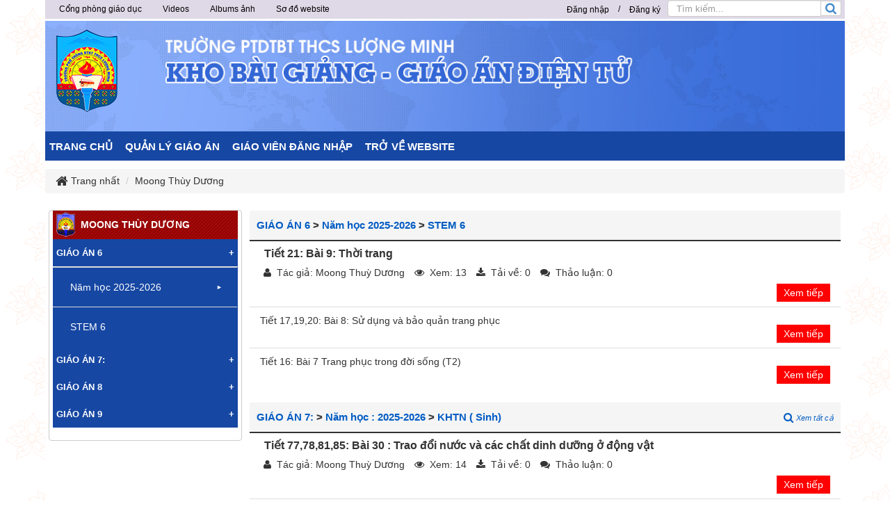

--- FILE ---
content_type: text/html; charset=utf-8
request_url: http://baigiang.bantruluongminh.edu.vn/moong-thuy-duong/Mon-Hoa-hoc-43/Tiet-24-BAI-25-TINH-CHAT-CUA-PHI-KIM.html
body_size: 8830
content:
<!DOCTYPE html>
	<html lang="vi" xmlns="http://www.w3.org/1999/xhtml" prefix="og: http://ogp.me/ns#">
	<head>
<title>Moong Thùy Dương</title>
<meta name="description" content="Moong Thùy Dương - Moong Thùy Dương - http&#x3A;&#x002F;&#x002F;baigiang.bantruluongminh.edu.vn&#x002F;moong-thuy-duong&#x002F;Mon-Hoa-hoc-43&#x002F;Tiet-24-BAI-25-TINH-CHAT-CUA-PHI-KIM.html" />
<meta name="author" content="Trường PTDTBT THCS Lượng Minh - Tương Dương - Nghệ An" />
<meta name="copyright" content="Trường PTDTBT THCS Lượng Minh - Tương Dương - Nghệ An [admin@gmail.com]" />
<meta name="robots" content="index, archive, follow, noodp" />
<meta name="googlebot" content="index,archive,follow,noodp" />
<meta name="msnbot" content="all,index,follow" />
<meta name="generator" content="NukeViet v4.0" />
<meta http-equiv="Content-Type" content="text/html; charset=utf-8" />
<meta property="og:title" content="Moong Thùy Dương" />
<meta property="og:type" content="website" />
<meta property="og:description" content="Moong Thùy Dương - Moong Thùy Dương - http&#x3A;&#x002F;&#x002F;baigiang.bantruluongminh.edu.vn&#x002F;moong-thuy-duong&#x002F;Mon-Hoa-hoc-43&#x002F;Tiet-24-BAI-25-TINH-CHAT-CUA-PHI-KIM.html" />
<meta property="og:site_name" content="Trường PTDTBT THCS Lượng Minh - Tương Dương - Nghệ An" />
<meta property="og:url" content="http://baigiang.bantruluongminh.edu.vn/moong-thuy-duong/Mon-Hoa-hoc-43/Tiet-24-BAI-25-TINH-CHAT-CUA-PHI-KIM.html" />
<link rel="shortcut icon" href="/uploads/logo-luon-minh-moi.png">
<link rel="canonical" href="http://baigiang.bantruluongminh.edu.vn/moong-thuy-duong/Mon-Hoa-hoc-43/Tiet-24-BAI-25-TINH-CHAT-CUA-PHI-KIM.html">
<link rel="alternate" href="/moong-thuy-duong/rss/" title="Moong Thùy Dương" type="application/rss+xml">
<link rel="alternate" href="/moong-thuy-duong/rss/GIAO-AN-6/" title="Moong Thùy Dương - GIÁO ÁN 6" type="application/rss+xml">
<link rel="alternate" href="/moong-thuy-duong/rss/Nam-hoc-2025-2026/" title="Moong Thùy Dương - Năm học 2025-2026" type="application/rss+xml">
<link rel="alternate" href="/moong-thuy-duong/rss/Cong-Nghe/" title="Moong Thùy Dương - Công Nghệ" type="application/rss+xml">
<link rel="alternate" href="/moong-thuy-duong/rss/STEM-6/" title="Moong Thùy Dương - STEM 6" type="application/rss+xml">
<link rel="alternate" href="/moong-thuy-duong/rss/GIAO-AN-7/" title="Moong Thùy Dương - GIÁO ÁN 7&#x3A;" type="application/rss+xml">
<link rel="alternate" href="/moong-thuy-duong/rss/GIAO-AN-7-Nam-hoc-2025-2026/" title="Moong Thùy Dương - Năm học &#x3A; 2025-2026" type="application/rss+xml">
<link rel="alternate" href="/moong-thuy-duong/rss/KHTN-Sinh/" title="Moong Thùy Dương - KHTN &#40; Sinh&#41;" type="application/rss+xml">
<link rel="alternate" href="/moong-thuy-duong/rss/KHTN-Sinh-Nam-hoc-2025-2026/" title="Moong Thùy Dương - Năm học &#x3A; 2025-2026" type="application/rss+xml">
<link rel="alternate" href="/moong-thuy-duong/rss/GIAO-AN-7-KHTN-Hoa/" title="Moong Thùy Dương - KHTN &#40;Hóa&#41;" type="application/rss+xml">
<link rel="alternate" href="/moong-thuy-duong/rss/GIAO-AN-8/" title="Moong Thùy Dương - GIÁO ÁN 8" type="application/rss+xml">
<link rel="alternate" href="/moong-thuy-duong/rss/GIAO-AN-8-Nam-hoc-2025-2026/" title="Moong Thùy Dương - Năm học 2025-2026" type="application/rss+xml">
<link rel="alternate" href="/moong-thuy-duong/rss/KHTN-Hoa/" title="Moong Thùy Dương - KHTN &#40;Hóa&#41;" type="application/rss+xml">
<link rel="alternate" href="/moong-thuy-duong/rss/GIAO-AN-9/" title="Moong Thùy Dương - GIÁO ÁN 9" type="application/rss+xml">
<link rel="alternate" href="/moong-thuy-duong/rss/GIAO-AN-9-Nam-hoc-2025-2026/" title="Moong Thùy Dương - Năm học 2025-2026" type="application/rss+xml">
<link rel="alternate" href="/moong-thuy-duong/rss/GIAO-AN-8-Nam-hoc-2025-2026-KHTN-Hoa/" title="Moong Thùy Dương - KHTN &#40;Hóa&#41;" type="application/rss+xml">
<link rel="StyleSheet" href="/assets/css/font-awesome.min.css">
<link rel="StyleSheet" href="/themes/default/css/bootstrap.non-responsive.css">
<link rel="StyleSheet" href="/themes/default/css/style.css">
<link rel="StyleSheet" href="/themes/default/css/style.non-responsive.css">
<link rel="StyleSheet" href="/themes/default/css/download.css">
<link rel="stylesheet" type="text/css" media="screen" href="/themes/default/css/slimmenu.css" />
<link rel="StyleSheet" href="/themes/default/css/contact.css">
	<!--[if lt IE 9]>
        <link rel="stylesheet" type="text/css" href="/themes/default/css/ie.css" />
<![endif]-->
	</head>
	<body>
<noscript>
		<div class="alert alert-danger">Trình duyệt của bạn đã tắt chức năng hỗ trợ JavaScript.<br />Website chỉ làm việc khi bạn bật nó trở lại.<br />Để tham khảo cách bật JavaScript, hãy click chuột <a href="http://wiki.nukeviet.vn/support:browser:enable_javascript">vào đây</a>!</div>
	</noscript>
<div class="body-bg">
	<div class="wraper">
		<header>
		<div class="clear"></div>
			<div class="container" style="">
				<div id="header" class="row">
				<div class="header">
				    <div class="logo">
                                                <a title="Trường PTDTBT THCS Lượng Minh - Tương Dương - Nghệ An" href="/"><img src="/uploads/logo-luon-minh-nho.png" width="100" height="126" alt="Trường PTDTBT THCS Lượng Minh - Tương Dương - Nghệ An" /></a>
                                               <!-- <h1>Trường PTDTBT THCS Lượng Minh - Tương Dương - Nghệ An</h1>
                        <h2>Trường PTDTBT THCS Lượng Minh - Tương Dương - Nghệ An</h2>-->
                    </div>
			</div>
			<div class="banner">
                                               <div class="nv-block-banners">
		<img alt="Baner Website" src="/uploads/banners/bn_baigianggiaoan_1_1.jpg" width="1150" height="159" />
</div>
			</div>
                    <!--<div class="col-xs-24 col-sm-24 col-md-16">
                    [HEAD_RIGHT]
                    </div>-->
				</div>
			</div>
		</header>
		<nav class="second-nav" id="menusite">
			<div class="container">
				<div class="row">
                    <div class="bg">
<ul class="slimmenu">
	<!--<li>
		<a title="Trang nhất" href="/"><span class="hidden-sm"> Trang nhất </span></a>
	</li>-->
		<li >
		<a title="TRANG CHỦ" href="/index.php" >TRANG CHỦ</a>
	</li>
	<li >
		<a title="QUẢN LÝ GIÁO ÁN" href="/download/" >QUẢN LÝ GIÁO ÁN</a>
					<ul>
				<li>
	<a title="Lữ Thị Búa" href="/lu-thi-bua/" >Lữ Thị Búa</a>
</li><li>
	<a title="Bùi Thị Lệ Chi" href="/bui-thi-le-chi/" >Bùi Thị Lệ Chi</a>
</li>
<li>
	<a title="Nông Thị Chung" href="/nong-thi-chung/" >Nông Thị Chung</a>
</li>
<li>
	<a title="Vi Quý Dậu" href="/vi-quy-dau/" >Vi Quý Dậu</a>
</li>
<li>
	<a title="Moong Thùy Dương" href="/moong-thuy-duong/" >Moong Thùy Dương</a>
</li>
<li>
	<a title="Trần Đức Dương" href="/tran-duc-duong/" >Trần Đức Dương</a>
</li>
<li>
	<a title="Phạm Văn Hoàng" href="/pham-van-hoang/" >Phạm Văn Hoàng</a>
</li>
<li>
	<a title="Nguyễn Khánh" href="/nguyen-khanh/" >Nguyễn Khánh</a>
</li>
<li>
	<a title="Phan Thị Liên" href="/phan-thi-lien/" >Phan Thị Liên</a>
</li>
<li>
	<a title="Nguyễn Cảnh Hằng Long" href="/nguyen-canh-hang-long/" >Nguyễn Cảnh Hằng Long</a>
</li>
<li>
	<a title="Đặng Thị Nhàn" href="/dang-thi-nhan/" >Đặng Thị Nhàn</a>
</li>
<li>
	<a title="Nguyễn Xuân Thắng" href="/nguyen-xuan-thang/" >Nguyễn Xuân Thắng</a>
</li>
<li>
	<a title="Vũ Thị Thắng" href="/vu-thi-thang/" >Vũ Thị Thắng</a>
</li>
<li>
	<a title="Trương Thị Thành" href="/truong-thi-thanh/" >Trương Thị Thành</a>
</li>
<li>
	<a title="Lữ Thị Thìn" href="/lu-thi-thin/" >Lữ Thị Thìn</a>
</li>
<li>
	<a title="Trần Văn Thuận" href="/tran-van-thuan/" >Trần Văn Thuận</a>
</li>
<li>
	<a title="Vi Kim Tuyến" href="/vi-kim-tuyen/" >Vi Kim Tuyến</a>
</li>
<li>
	<a title="Bùi Văn Viết" href="/bui-van-viet/" >Bùi Văn Viết</a>
</li>
<li>
	<a title="Trần Hưng Thái" href="/tran-hung-thai/" >Trần Hưng Thái</a>
</li>
<li>
	<a title="Mai Thị Hà" href="/mai-thi-ha/" >Mai Thị Hà</a>
</li>
<li>
	<a title="Lương Thị Ngọc" href="/luong-thi-ngoc/" >Lương Thị Ngọc</a>
</li>
<li>
	<a title="Trần Nhật Hiệp" href="/tran-nhat-hiep/" >Trần Nhật Hiệp</a>
</li>
<li>
	<a title="Vi Thị Nga" href="/vi-thi-nga/" >Vi Thị Nga</a>
</li>
<li>
	<a title="Ngân Thị Thanh Thủy" href="/ngan-thi-thanh-thuy/" >Ngân Thị Thanh Thủy</a>
		<ul>
		<li>
	<a title="GIÁO ÁN 6" href="/ngan-thi-thanh-thuy/GIAO-AN-6/" >GIÁO ÁN 6</a>
</li><li>
	<a title="GIÁO ÁN 7" href="/ngan-thi-thanh-thuy/GIAO-AN-7/" >GIÁO ÁN 7</a>
</li>
<li>
	<a title="GIÁO ÁN 8" href="/ngan-thi-thanh-thuy/GIAO-AN-8/" >GIÁO ÁN 8</a>
</li>
<li>
	<a title="GIÁO ÁN 9" href="/ngan-thi-thanh-thuy/GIAO-AN-9/" >GIÁO ÁN 9</a>
</li>

	</ul>
</li>

			</ul>
	</li>
	<li >
		<a title="GIÁO VIÊN ĐĂNG NHẬP" href="http://baigiang.bantruluongminh.edu.vn/admin/" >GIÁO VIÊN ĐĂNG NHẬP</a>
	</li>
	<li >
		<a title="TRỞ VỀ WEBSITE" href="http://bantruluongminh.edu.vn" >TRỞ VỀ WEBSITE</a>
	</li>
</ul>
                    </div>
				</div>
			</div>
		</nav>
			<nav class="header-nav">
            <div class="container">
             	<div id="menu-top"><div class="navbar navbar-default navbar-static-top" role="navigation">
	<div class="navbar-header">
		<button type="button" class="navbar-toggle" data-toggle="collapse" data-target="#menu-site-default">
			<span class="sr-only">&nbsp;</span>
			<span class="icon-bar">&nbsp;</span>
			<span class="icon-bar">&nbsp;</span>
			<span class="icon-bar">&nbsp;</span>
		</button>
	</div>
	<div class="collapse navbar-collapse" id="menu-site-default">
        <ul class="nav navbar-nav">
						            <li  rol="presentation">
                <a class="dropdown-toggle"  href="http://tuongduong.edu.vn" role="button" aria-expanded="false" title="Cổng phòng giáo dục" >Cổng phòng giáo dục</a>
			</li>
            <li  rol="presentation">
                <a class="dropdown-toggle"  href="/videos/" role="button" aria-expanded="false" title="Videos" >Videos</a>
			</li>
            <li  rol="presentation">
                <a class="dropdown-toggle"  href="/photos/" role="button" aria-expanded="false" title="Albums ảnh" >Albums ảnh</a>
			</li>
            <li  rol="presentation">
                <a class="dropdown-toggle"  href="/feeds/" role="button" aria-expanded="false" title="Sơ đồ website" >Sơ đồ website</a>
			</li>
         </ul>
	</div>
</div>
</div>
				<div id="dnk">
					<div class="dnk">
<div id="nv-block-login" class="text-center">
	<button type="button" class="login btn btn-successtop btn-sm" onclick="modalShowByObj('#guestLogin_nv3')">
		Đăng nhập
	</button> /
	<button type="button" class="register btn btn-primarytop btn-sm" onclick="modalShowByObj('#guestReg_nv3')">
		Đăng ký
	</button>
</div>
<div id="guestReg_nv3" class="hidden">
	<div class="page panel panel-default bg-lavender box-shadow">
		<div class="panel-body">
			<h2 class="text-center margin-bottom-lg">
				Đăng ký thành viên
			</h2>
			<form action="/users/register/" method="post" onsubmit="return reg_validForm(this);" autocomplete="off" novalidate>
	<div class="nv-info margin-bottom" data-default="Để đăng ký thành viên, bạn cần khai báo tất cả các ô trống dưới đây">Để đăng ký thành viên, bạn cần khai báo tất cả các ô trống dưới đây</div>
    <div class="form-detail">
        <div class="form-group">
            <div>
                <input type="text" class="form-control" placeholder="Họ và tên đệm" value="" name="last_name" maxlength="255">
            </div>
        </div>
        <div class="form-group">
            <div>
                <input type="text" class="form-control" placeholder="Tên" value="" name="first_name" maxlength="255">
            </div>
        </div>
        <div class="form-group">
            <div>
                <input type="text" class="required form-control" placeholder="Tên đăng nhập" value="" name="username" maxlength="20" data-pattern="/^(.){4,20}$/" onkeypress="validErrorHidden(this);" data-mess="Tên đăng nhập không hợp lệ: Tên đăng nhập chỉ được sử dụng Unicode, không có các ký tự đặc biệt và có từ 4 đến 20 ký tự">
            </div>
        </div>
       <div class="form-group">
            <div>
                <input type="email" class="required form-control" placeholder="Email" value="" name="email" maxlength="100" onkeypress="validErrorHidden(this);" data-mess="Email chưa được khai báo">
            </div>
        </div>
        <div class="form-group">
            <div>
                <input type="password" class="password required form-control" placeholder="Mật khẩu" value="" name="password" maxlength="20" data-pattern="/^(.){8,20}$/" onkeypress="validErrorHidden(this);" data-mess="Mật khẩu không hợp lệ: Mật khẩu cần kết hợp số và chữ, yêu cầu có ký tự đặc biệt và có từ 8 đến 20 ký tự">
            </div>
        </div>
        <div class="form-group">
            <div>
                <input type="password" class="re-password required form-control" placeholder="Lặp lại mật khẩu" value="" name="re_password" maxlength="20" data-pattern="/^(.){8,20}$/" onkeypress="validErrorHidden(this);" data-mess="Bạn chưa viết lại mật khẩu vào ô nhập lại mật khẩu">
            </div>
        </div>
        <div class="form-group rel">
            <div class="input-group">
                <input type="text" class="required form-control" placeholder="Câu hỏi bảo mật" value="" name="your_question" maxlength="255" data-pattern="/^(.){3,}$/" onkeypress="validErrorHidden(this);" data-mess="Bạn chưa khai báo câu hỏi bảo mật">
                <span class="input-group-addon pointer" title="Hãy lựa chọn câu hỏi" onclick="showQlist(this);"><em class="fa fa-caret-down fa-lg"></em></span>
            </div>
            <div class="qlist" data-show="no">
                <ul>
                                        <li><a href="#" onclick="addQuestion(this);">Bạn thích môn thể thao nào nhất</a></li>
                    <li><a href="#" onclick="addQuestion(this);">Món ăn mà bạn yêu thích</a></li>
                    <li><a href="#" onclick="addQuestion(this);">Thần tượng điện ảnh của bạn</a></li>
                    <li><a href="#" onclick="addQuestion(this);">Bạn thích nhạc sỹ nào nhất</a></li>
                    <li><a href="#" onclick="addQuestion(this);">Quê ngoại của bạn ở đâu</a></li>
                    <li><a href="#" onclick="addQuestion(this);">Tên cuốn sách &quot;gối đầu giường&quot;</a></li>
                    <li><a href="#" onclick="addQuestion(this);">Ngày lễ mà bạn luôn mong đợi</a></li>
                </ul>
            </div>
        </div>
        <div class="form-group">
            <div>
                <input type="text" class="required form-control" placeholder="Trả lời câu hỏi" value="" name="answer" maxlength="255" data-pattern="/^(.){3,}$/" onkeypress="validErrorHidden(this);" data-mess="Bạn chưa nhập câu Trả lời của câu hỏi">
            </div>
        </div>
    	        <div class="form-group">
            <div class="middle text-center clearfix">
                <img class="captchaImg display-inline-block" src="/index.php?scaptcha=captcha&t=1769790417" width="150" height="40" alt="Mã bảo mật" title="Mã bảo mật" />
				<em class="fa fa-pointer fa-refresh margin-left margin-right" title="Thay mới" onclick="change_captcha('.rsec');"></em>
				<input type="text" style="width:100px;" class="rsec required form-control display-inline-block" name="nv_seccode" value="" maxlength="6" placeholder="Mã bảo mật" data-pattern="/^(.){6,6}$/" onkeypress="validErrorHidden(this);" data-mess="Mã bảo mật không chính xác" />
            </div>
        </div>
    	        <div>
            <div>
                <div class="form-group text-center check-box required" data-mess="">
                    <input type="checkbox" name="agreecheck" value="1" class="fix-box" onclick="validErrorHidden(this,3);"/>Tôi đồng ý với <a onclick="usageTermsShow('Quy định đăng ký thành viên');" href="javascript:void(0);"><span class="btn btn-default btn-xs">Quy định đăng ký thành viên</span></a>
                </div>
            </div>
        </div>
    	<div class="text-center margin-bottom-lg">
            <input type="hidden" name="checkss" value="1c748c86f88fdb3b7cefe4690a34a64f" />
            <input type="button" value="Thiết lập lại" class="btn btn-default" onclick="validReset(this.form);return!1;" />
            <input type="submit" class="btn btn-primary" value="Đăng ký thành viên" />
    	</div>
    </div>
</form>
		</div>
	</div>
</div>
					</div>
					<div class="headerSearch">
                                <div class="input-group">
                                    <input type="text" class="form-control form-control1" maxlength="60" placeholder="Tìm kiếm..."><span class="input-group-btn"><button type="button" class="btn btn-info" data-url="/index.php?language=vi&amp;nv=seek&q=" data-minlength="3" data-click="y"><em class="fa fa-search fa-lg"></em></button></span>
                                </div>
                            </div></div>
                <div id="tip" data-content="">
                    <div class="bg"></div>
                </div>
            </div>
        </nav>
		<section>
			<div class="container" id="body">
                <nav class="third-nav">
    				<div class="row">
                       <!-- <div class="bg">
                        <div class="clearfix">
                            <div class="col-xs-24 col-sm-18 col-md-18">-->
                                                               <!-- <div class="breadcrumbs-wrap">
                                	<div class="display">
                                		<a class="show-subs-breadcrumbs hidden" href="#" onclick="showSubBreadcrumbs(this, event);"><em class="fa fa-lg fa-angle-right"></em></a>
		                                <ul class="breadcrumbs list-none"></ul>
									</div>
									<ul class="subs-breadcrumbs"></ul>-->
	                                <ul class="breadcrumb">
	                                    <li class="home" itemscope itemtype="http://data-vocabulary.org/Breadcrumb"><em class="fa fa-lg fa-home">&nbsp;</em><a href="/" itemprop="url" title="Trang nhất"><span itemprop="title">Trang nhất</span></a></li>
	                                    <li itemscope itemtype="http://data-vocabulary.org/Breadcrumb"><a href="/moong-thuy-duong/" itemprop="url" title="Moong Thùy Dương"><span class="txt" itemprop="title">Moong Thùy Dương</span></a></li>
	                                </ul>
								<!--</div>-->
                          <!--  </div>
                        </div>
                        </div>-->
                    </div>
                </nav>
<div class="row">
</div>
<div class="row">
    <div class="col-sm-18 col-md-18 col-sm-push-6 col-md-push-6">
<div class="panel panel-default">

    <div class="panel-headingd">

        <h4 class="panel-title">

            <a title="GIÁO ÁN 6" href="/moong-thuy-duong/GIAO-AN-6/">GIÁO ÁN 6</a><!-- <span class="text-danger">(19 Tập tin)</span>-->
            <span class="divider">></span> <a title="Năm học 2025-2026" href="/moong-thuy-duong/Nam-hoc-2025-2026/">Năm học 2025-2026</a>
            <span class="divider">></span> <a title="STEM 6" href="/moong-thuy-duong/STEM-6/">STEM 6</a>
        </h4>

    </div>

    <div class="panel-body panel-down">
                <div>

                    <h3><a title="Tiết 21&#x3A; Bài 9&#x3A; Thời trang" href="/moong-thuy-duong/Cong-Nghe/Tiet-21-Bai-9-Thoi-trang.html"><strong>Tiết 21&#x3A; Bài 9&#x3A; Thời trang</strong></a></h3>

                    <ul class="list-inline">

                        <li><em class="fa fa-user">&nbsp;</em> Tác giả: Moong Thuỳ Dương</li>

                        <li><em class="fa fa-eye">&nbsp;</em> Xem: 13</li>

                        <li><em class="fa fa-download">&nbsp;</em> Tải về: 0</li>

                        <li><em class="fa fa-comments">&nbsp;</em> Thảo luận: 0</li>

                    </ul>

                </div>
                <p></p>
                <div class="text-right">

                    <a class="xtdload" title="Xem tiếp" href="/moong-thuy-duong/Cong-Nghe/Tiet-21-Bai-9-Thoi-trang.html">Xem tiếp</a>

                </div>
    </div>
    <ul class="list-group list-down">
        <li class="list-group-item"><a title="Tiết 17,19,20&#x3A; Bài 8&#x3A; Sử dụng và bảo quản trang phục" href="/moong-thuy-duong/Cong-Nghe/Tiet-17-19-20-Bai-8-Su-dung-va-bao-quan-trang-phuc.html">Tiết 17,19,20&#x3A; Bài 8&#x3A; Sử dụng và bảo quản trang phục</a>
	<div class="text-right">

                    <a class="xtdload" title="Xem tiếp" href="/moong-thuy-duong/Cong-Nghe/Tiet-21-Bai-9-Thoi-trang.html">Xem tiếp</a>

                </div>
</li>
        <li class="list-group-item"><a title="Tiết 16&#x3A; Bài 7 Trang phục trong đời sống &#40;T2&#41;" href="/moong-thuy-duong/Cong-Nghe/Tiet-16-Bai-7-Trang-phuc-trong-doi-song-T2.html">Tiết 16&#x3A; Bài 7 Trang phục trong đời sống &#40;T2&#41;</a>
	<div class="text-right">

                    <a class="xtdload" title="Xem tiếp" href="/moong-thuy-duong/Cong-Nghe/Tiet-21-Bai-9-Thoi-trang.html">Xem tiếp</a>

                </div>
</li>
    </ul>
</div>

<div class="panel panel-default">

    <div class="panel-headingd">

        <h4 class="panel-title">

            <a title="GIÁO ÁN 7&#x3A;" href="/moong-thuy-duong/GIAO-AN-7/">GIÁO ÁN 7&#x3A;</a><!-- <span class="text-danger">(19 Tập tin)</span>-->
            <span class="divider">></span> <a title="Năm học &#x3A; 2025-2026" href="/moong-thuy-duong/GIAO-AN-7-Nam-hoc-2025-2026/">Năm học &#x3A; 2025-2026</a>
            <span class="divider">></span> <a title="KHTN &#40; Sinh&#41;" href="/moong-thuy-duong/KHTN-Sinh/">KHTN &#40; Sinh&#41;</a>
            <em class="pull-right"><small><a title="Xem tất cả" href="/moong-thuy-duong/GIAO-AN-7/"><em class="fa fa-search fa-lg">&nbsp;</em>Xem tất cả</a></small></em>
        </h4>

    </div>

    <div class="panel-body panel-down">
                <div>

                    <h3><a title="Tiết 77,78,81,85&#x3A; Bài 30 &#x3A; Trao đổi nước và các chất dinh dưỡng ở động vật" href="/moong-thuy-duong/KHTN-Sinh/Tiet-77-78-81-85-Bai-30-Trao-doi-nuoc-va-cac-chat-dinh-duong-o-dong-vat.html"><strong>Tiết 77,78,81,85&#x3A; Bài 30 &#x3A; Trao đổi nước và các chất dinh dưỡng ở động vật</strong></a></h3>

                    <ul class="list-inline">

                        <li><em class="fa fa-user">&nbsp;</em> Tác giả: Moong Thuỳ Dương</li>

                        <li><em class="fa fa-eye">&nbsp;</em> Xem: 14</li>

                        <li><em class="fa fa-download">&nbsp;</em> Tải về: 0</li>

                        <li><em class="fa fa-comments">&nbsp;</em> Thảo luận: 0</li>

                    </ul>

                </div>
                <p></p>
                <div class="text-right">

                    <a class="xtdload" title="Xem tiếp" href="/moong-thuy-duong/KHTN-Sinh/Tiet-77-78-81-85-Bai-30-Trao-doi-nuoc-va-cac-chat-dinh-duong-o-dong-vat.html">Xem tiếp</a>

                </div>
    </div>
    <ul class="list-group list-down">
        <li class="list-group-item"><a title="Tiết 75,80,84,88 Bài 5&#x3A; Phân tử- đơn chất -hợp chất" href="/moong-thuy-duong/GIAO-AN-7-KHTN-Hoa/Tiet-75-80-84-88-Bai-5-Phan-tu-don-chat-hop-chat.html">Tiết 75,80,84,88 Bài 5&#x3A; Phân tử- đơn chất -hợp chất</a>
	<div class="text-right">

                    <a class="xtdload" title="Xem tiếp" href="/moong-thuy-duong/KHTN-Sinh/Tiet-77-78-81-85-Bai-30-Trao-doi-nuoc-va-cac-chat-dinh-duong-o-dong-vat.html">Xem tiếp</a>

                </div>
</li>
        <li class="list-group-item"><a title="Tiết 68&#x3A; ôn tập chủ đề 1" href="/moong-thuy-duong/GIAO-AN-7-KHTN-Hoa/Tiet-68-on-tap-chu-de-1.html">Tiết 68&#x3A; ôn tập chủ đề 1</a>
	<div class="text-right">

                    <a class="xtdload" title="Xem tiếp" href="/moong-thuy-duong/KHTN-Sinh/Tiet-77-78-81-85-Bai-30-Trao-doi-nuoc-va-cac-chat-dinh-duong-o-dong-vat.html">Xem tiếp</a>

                </div>
</li>
    </ul>
</div>

<div class="panel panel-default">

    <div class="panel-headingd">

        <h4 class="panel-title">

            <a title="GIÁO ÁN 8" href="/moong-thuy-duong/GIAO-AN-8/">GIÁO ÁN 8</a><!-- <span class="text-danger">(11 Tập tin)</span>-->
            <span class="divider">></span> <a title="Năm học 2025-2026" href="/moong-thuy-duong/GIAO-AN-8-Nam-hoc-2025-2026/">Năm học 2025-2026</a>
        </h4>

    </div>

    <div class="panel-body panel-down">
                <div>

                    <h3><a title="Tiết 81,82,85,86&#x3A; Bài 9&#x3A; Base- thang Ph" href="/moong-thuy-duong/KHTN-Hoa/Tiet-81-82-85-86-Bai-9-Base-thang-Ph.html"><strong>Tiết 81,82,85,86&#x3A; Bài 9&#x3A; Base- thang Ph</strong></a></h3>

                    <ul class="list-inline">

                        <li><em class="fa fa-user">&nbsp;</em> Tác giả: Moong Thuỳ Dương</li>

                        <li><em class="fa fa-eye">&nbsp;</em> Xem: 11</li>

                        <li><em class="fa fa-download">&nbsp;</em> Tải về: 0</li>

                        <li><em class="fa fa-comments">&nbsp;</em> Thảo luận: 0</li>

                    </ul>

                </div>
                <p></p>
                <div class="text-right">

                    <a class="xtdload" title="Xem tiếp" href="/moong-thuy-duong/KHTN-Hoa/Tiet-81-82-85-86-Bai-9-Base-thang-Ph.html">Xem tiếp</a>

                </div>
    </div>
    <ul class="list-group list-down">
        <li class="list-group-item"><a title="Tiết 74,77,78&#x3A; Bài 8&#x3A; Acid" href="/moong-thuy-duong/KHTN-Hoa/Tiet-74-77-78-Bai-8-Acid.html">Tiết 74,77,78&#x3A; Bài 8&#x3A; Acid</a>
	<div class="text-right">

                    <a class="xtdload" title="Xem tiếp" href="/moong-thuy-duong/KHTN-Hoa/Tiet-81-82-85-86-Bai-9-Base-thang-Ph.html">Xem tiếp</a>

                </div>
</li>
        <li class="list-group-item"><a title="Tiết 69&#x3A; ôn tập cuối học kỳ 1" href="/moong-thuy-duong/KHTN-Hoa/Tiet-69-on-tap-cuoi-hoc-ky-1.html">Tiết 69&#x3A; ôn tập cuối học kỳ 1</a>
	<div class="text-right">

                    <a class="xtdload" title="Xem tiếp" href="/moong-thuy-duong/KHTN-Hoa/Tiet-81-82-85-86-Bai-9-Base-thang-Ph.html">Xem tiếp</a>

                </div>
</li>
    </ul>
</div>

<div class="panel panel-default">

    <div class="panel-headingd">

        <h4 class="panel-title">

            <a title="GIÁO ÁN 9" href="/moong-thuy-duong/GIAO-AN-9/">GIÁO ÁN 9</a><!-- <span class="text-danger">(12 Tập tin)</span>-->
            <span class="divider">></span> <a title="Năm học 2025-2026" href="/moong-thuy-duong/GIAO-AN-9-Nam-hoc-2025-2026/">Năm học 2025-2026</a>
        </h4>

    </div>

    <div class="panel-body panel-down">
                <div>

                    <h3><a title="Tiết 77,78,81&#x3A; Bài 26&#x3A; Etylic al chol" href="/moong-thuy-duong/GIAO-AN-8-Nam-hoc-2025-2026-KHTN-Hoa/Tiet-77-78-81-Bai-26-Etylic-al-chol.html"><strong>Tiết 77,78,81&#x3A; Bài 26&#x3A; Etylic al chol</strong></a></h3>

                    <ul class="list-inline">

                        <li><em class="fa fa-user">&nbsp;</em> Tác giả: Moong Thuỳ Dương</li>

                        <li><em class="fa fa-eye">&nbsp;</em> Xem: 16</li>

                        <li><em class="fa fa-download">&nbsp;</em> Tải về: 0</li>

                        <li><em class="fa fa-comments">&nbsp;</em> Thảo luận: 0</li>

                    </ul>

                </div>
                <p></p>
                <div class="text-right">

                    <a class="xtdload" title="Xem tiếp" href="/moong-thuy-duong/GIAO-AN-8-Nam-hoc-2025-2026-KHTN-Hoa/Tiet-77-78-81-Bai-26-Etylic-al-chol.html">Xem tiếp</a>

                </div>
    </div>
    <ul class="list-group list-down">
        <li class="list-group-item"><a title="Tiết 73,74; Bài 25&#x3A; Nguồn nhiên liệu" href="/moong-thuy-duong/GIAO-AN-8-Nam-hoc-2025-2026-KHTN-Hoa/Tiet-73-74-Bai-25-Nguon-nhien-lieu.html">Tiết 73,74; Bài 25&#x3A; Nguồn nhiên liệu</a>
	<div class="text-right">

                    <a class="xtdload" title="Xem tiếp" href="/moong-thuy-duong/GIAO-AN-8-Nam-hoc-2025-2026-KHTN-Hoa/Tiet-77-78-81-Bai-26-Etylic-al-chol.html">Xem tiếp</a>

                </div>
</li>
        <li class="list-group-item"><a title="Tiết 67&#x3A; Ôn tập cuối học kỳ 1" href="/moong-thuy-duong/GIAO-AN-8-Nam-hoc-2025-2026-KHTN-Hoa/Tiet-67-On-tap-cuoi-hoc-ky-1.html">Tiết 67&#x3A; Ôn tập cuối học kỳ 1</a>
	<div class="text-right">

                    <a class="xtdload" title="Xem tiếp" href="/moong-thuy-duong/GIAO-AN-8-Nam-hoc-2025-2026-KHTN-Hoa/Tiet-77-78-81-Bai-26-Etylic-al-chol.html">Xem tiếp</a>

                </div>
</li>
    </ul>
</div>
    </div>
	<div class="col-sm-6 col-md-6 col-sm-pull-18 col-md-pull-18">
		<div class="panel panel-default blockedu">

	<div class="panel-headingvb">

	<h3>	MOONG THÙY DƯƠNG</h3>

	</div>

	<div class="panel-bodyvb">
<div class="col-sm-6 col-md-6 category">
    <div class="panel-group menucate" id="accordion">
        <div class="panel-default">
            <div class="panel-heading">
                <h4 class="panel-title1">
                    <a title="GIÁO ÁN 6" href="/moong-thuy-duong/GIAO-AN-6/">GIÁO ÁN 6</a>
                    <a class="pull-right" data-toggle="collapse" data-parent="#accordion" href="#collapse16">+</a>
                </h4>
            </div>
            <div id="collapse16" class="panel-collapse collapse in">
                <div class="panel-body">
                    <table class="table">
                        <tr>
                            <td>
                            <ul>
                            <li class="menudownl">
                                <a title="Năm học 2025-2026" href="/moong-thuy-duong/Nam-hoc-2025-2026/">Năm học 2025-2026</a>
                    <span class="conmenu"><i>&#9658;</i></span>
                                <ul class="menudowncon">
                                <li class="menucon">
                                	<a title="Công Nghệ" href="/moong-thuy-duong/Cong-Nghe/">Công Nghệ</a>
                                </li>
                                </ul>
                                </li>
                               </ul> 
                            </td>
                        </tr>
                        <tr>
                            <td>
                            <ul>
                            <li class="menudownl">
                                <a title="STEM 6" href="/moong-thuy-duong/STEM-6/">STEM 6</a>
                                <ul class="menudowncon">
                                </ul>
                                </li>
                               </ul> 
                            </td>
                        </tr>
                    </table>
                </div>
            </div>
        </div>
        <div class="panel-default">
            <div class="panel-heading">
                <h4 class="panel-title1">
                    <a title="GIÁO ÁN 7&#x3A;" href="/moong-thuy-duong/GIAO-AN-7/">GIÁO ÁN 7:</a>
                    <a class="pull-right" data-toggle="collapse" data-parent="#accordion" href="#collapse17">+</a>
                </h4>
            </div>
            <div id="collapse17" class="panel-collapse collapse ">
                <div class="panel-body">
                    <table class="table">
                        <tr>
                            <td>
                            <ul>
                            <li class="menudownl">
                                <a title="Năm học &#x3A; 2025-2026" href="/moong-thuy-duong/GIAO-AN-7-Nam-hoc-2025-2026/">Năm học : 2025-2026</a>
                                <ul class="menudowncon">
                                </ul>
                                </li>
                               </ul> 
                            </td>
                        </tr>
                        <tr>
                            <td>
                            <ul>
                            <li class="menudownl">
                                <a title="KHTN &#40; Sinh&#41;" href="/moong-thuy-duong/KHTN-Sinh/">KHTN ( Sinh)</a>
                    <span class="conmenu"><i>&#9658;</i></span>
                                <ul class="menudowncon">
                                <li class="menucon">
                                	<a title="Năm học &#x3A; 2025-2026" href="/moong-thuy-duong/KHTN-Sinh-Nam-hoc-2025-2026/">Năm học &#x3A; 2025-2026</a>
                                </li>
                                </ul>
                                </li>
                               </ul> 
                            </td>
                        </tr>
                        <tr>
                            <td>
                            <ul>
                            <li class="menudownl">
                                <a title="KHTN &#40;Hóa&#41;" href="/moong-thuy-duong/GIAO-AN-7-KHTN-Hoa/">KHTN (Hóa)</a>
                                <ul class="menudowncon">
                                </ul>
                                </li>
                               </ul> 
                            </td>
                        </tr>
                    </table>
                </div>
            </div>
        </div>
        <div class="panel-default">
            <div class="panel-heading">
                <h4 class="panel-title1">
                    <a title="GIÁO ÁN 8" href="/moong-thuy-duong/GIAO-AN-8/">GIÁO ÁN 8</a>
                    <a class="pull-right" data-toggle="collapse" data-parent="#accordion" href="#collapse18">+</a>
                </h4>
            </div>
            <div id="collapse18" class="panel-collapse collapse ">
                <div class="panel-body">
                    <table class="table">
                        <tr>
                            <td>
                            <ul>
                            <li class="menudownl">
                                <a title="Năm học 2025-2026" href="/moong-thuy-duong/GIAO-AN-8-Nam-hoc-2025-2026/">Năm học 2025-2026</a>
                    <span class="conmenu"><i>&#9658;</i></span>
                                <ul class="menudowncon">
                                <li class="menucon">
                                	<a title="KHTN &#40;Hóa&#41;" href="/moong-thuy-duong/KHTN-Hoa/">KHTN &#40;Hóa&#41;</a>
                                </li>
                                </ul>
                                </li>
                               </ul> 
                            </td>
                        </tr>
                    </table>
                </div>
            </div>
        </div>
        <div class="panel-default">
            <div class="panel-heading">
                <h4 class="panel-title1">
                    <a title="GIÁO ÁN 9" href="/moong-thuy-duong/GIAO-AN-9/">GIÁO ÁN 9</a>
                    <a class="pull-right" data-toggle="collapse" data-parent="#accordion" href="#collapse41">+</a>
                </h4>
            </div>
            <div id="collapse41" class="panel-collapse collapse ">
                <div class="panel-body">
                    <table class="table">
                        <tr>
                            <td>
                            <ul>
                            <li class="menudownl">
                                <a title="Năm học 2025-2026" href="/moong-thuy-duong/GIAO-AN-9-Nam-hoc-2025-2026/">Năm học 2025-2026</a>
                    <span class="conmenu"><i>&#9658;</i></span>
                                <ul class="menudowncon">
                                <li class="menucon">
                                	<a title="KHTN &#40;Hóa&#41;" href="/moong-thuy-duong/GIAO-AN-8-Nam-hoc-2025-2026-KHTN-Hoa/">KHTN &#40;Hóa&#41;</a>
                                </li>
                                </ul>
                                </li>
                               </ul> 
                            </td>
                        </tr>
                    </table>
                </div>
            </div>
        </div>
    </div>
</div>
<div class="clearfix"></div>
	</div>

</div>
	</div>
</div>
<div class="row">
</div>
                </div>
            </section>
        </div>
        <footer id="footer">
            <div class="footer">
                <div class="container">
                    <div class="row">
                       <!-- <div class="col-xs-24 col-sm-24 col-md-6">-->
                            <div class="col-xs-24 col-sm-24 col-md-12"><div class="panel-body"><table align="center" border="0" cellpadding="4" cellspacing="4" style="width:1140px;">	<tbody>		<tr>			<td><span style="color:rgb(255, 255, 255);"><img alt="logo luon minh moi" height="126" src="/uploads/logo-luon-minh-moi.png" width="100" /></span></td>			<td style="text-align: center;"><strong><span style="font-family:times new roman,times,serif;"><span style="font-size:22px;"><a><span style="color:rgb(255, 255, 255);">TRƯỜNG PTDTBT THCS LƯỢNG MINH</span></a></span><br  />			<span style="color:rgb(255, 255, 255);"><span style="font-size:16px;">Chịu trách nhiệm chính: Hiệu trưởng nhà trường<br  />			Email: bantruluongminh@gmail.com</span></span></span><br  />			<span style="font-size:16px;"><span style="font-family:times new roman,times,serif;"><span style="color:rgb(255, 255, 255);">© Copyright Trường PTDTBT THCS Lượng Minh. All right reserved<br  />			Thiết kế và vận hành bởi </span><a href="https://vnomedia.vn"><span style="color:rgb(255, 255, 255);">Công ty VNOMEDIA</span></a></span></span></strong></td>			<td>			<div><strong><span style="font-size:18px;"><span style="font-family:times new roman,times,serif;"><span style="color:rgb(255, 255, 255);"><a href="http://vnomedia.com.vn"><img alt="thiet ke van hanh copy" height="78" src="/uploads/thiet-ke-van-hanh-copy.png" style="float:right" width="100" /></a></span></span></span></strong></div>			</td>		</tr>	</tbody></table></div></div>

                       <!-- </div>
                        <div class="col-xs-24 col-sm-24 col-md-10">
                        </div>
                        <div class="col-xs-24 col-sm-24 col-md-8">
                        </div>
                    </div>-->
                    <!--<div class="row">
                        <div class="col-xs-24 col-sm-24 col-md-8">
                            <div class="panel-body">
                            </div>
                            <div id="ftip" data-content="">
                                <div class="bg"></div>
                            </div>
                        </div>
                        <div class="col-xs-24 col-sm-24 col-md-16">
                            <div class="panel-body">
<div id="contactButton" class="box-shadow">
    <button type="button" class="ctb btn btn-primary btn-sm" data-module="contact"><em class="fa fa-pencil-square-o"></em>Gửi phản hồi</button>
    <div class="panel panel-primary">
        <div class="panel-heading">
            <button type="button" class="close">&times;</button>
            Gửi phản hồi
        </div>
        <div class="panel-body" data-cs="1c748c86f88fdb3b7cefe4690a34a64f"></div>
    </div>
</div>
                            </div>
                        </div>
                    </div>-->
                </div>
            </div>
        </footer>
        <nav class="footerNav2">
                <div class="container">
                                        <div class="theme-change">
                                                <span title="Chế độ giao diện đang hiển thị: Máy Tính"><em class="fa fa-desktop fa-lg"></em></span>
                                                <a href="/index.php?language=vi&amp;nv=moong-thuy-duong&amp;nvvithemever=m&amp;nv_redirect=qFCiRip94T-ihtdjKrTmsZkmS8zLy4BIk6fscfUr86o8HhlI5HC51EiIBG-FhEsd_54PusSSP13yy8nf1zRyyVKHbA52WmV-AJJ97leXJdAu5kL9jCB0DpEXgc4M19RsxZZRZ0qUgo3s_E1ixDnpT_-t2tOY5SY5P0AGSKnMYyL_rdrTmOUmOT9ABkipzGMi" rel="nofollow" title="Click để chuyển sang giao diện Di động"><em class="fa fa-mobile fa-lg"></em></a>
                    </div>
                    <div class="bttop">
                        <a class="pointer"><em class="fa fa-eject fa-lg"></em></a>
                    </div>
                </div>
        </nav>
    </div>
    <!-- SiteModal Required!!! -->
    <div id="sitemodal" class="modal fade" role="dialog">
        <div class="modal-dialog">
            <div class="modal-content">
                <div class="modal-body">
                    <em class="fa fa-spinner fa-spin">&nbsp;</em>
                </div>
                <button type="button" class="close" data-dismiss="modal"><span class="fa fa-times"></span></button>
            </div>
        </div>
    </div>
	<!--<div class="fix_banner_left">
	</div>
	<div class="fix_banner_right">
	</div>-->
        <div id="timeoutsess" class="chromeframe">
            Bạn đã không sử dụng Site, <a onclick="timeoutsesscancel();" href="#">Bấm vào đây để duy trì trạng thái đăng nhập</a>. Thời gian chờ: <span id="secField"> 60 </span> giây
        </div>
        <div id="openidResult" class="nv-alert" style="display:none"></div>
        <div id="openidBt" data-result="" data-redirect=""></div>
<!--[if lt IE 9]>
    <script src="https://oss.maxcdn.com/html5shiv/3.7.2/html5shiv.min.js"></script>
    <script src="https://oss.maxcdn.com/respond/1.4.2/respond.min.js"></script>
    <![endif]-->
<div id="run_cronjobs" style="visibility:hidden;display:none;"><img alt="" src="/index.php?second=cronjobs&amp;p=j4mq8EA4" width="1" height="1" /></div>

<div id="guestLogin_nv3" class="hidden">
	<div class="page panel panel-default bg-lavender box-shadow">
		<div class="panel-body">
			<h2 class="text-center margin-bottom-lg">
				Thành viên đăng nhập
			</h2>
			<form action="/users/login/" method="post" onsubmit="return login_validForm(this);" autocomplete="off" novalidate>
    <div class="nv-info margin-bottom" data-default="Hãy đăng nhập thành viên để trải nghiệm đầy đủ các tiện ích trên site">Hãy đăng nhập thành viên để trải nghiệm đầy đủ các tiện ích trên site</div>
    <div class="form-detail">
        <div class="form-group">
            <div class="input-group">
                <span class="input-group-addon"><em class="fa fa-user fa-lg"></em></span>
                <input type="text" class="required form-control" placeholder="Tên đăng nhập hoặc email" value="" name="nv_login" maxlength="100" data-pattern="/^(.){3,}$/" onkeypress="validErrorHidden(this);" data-mess="Tên đăng nhập chưa được khai báo">
            </div>
        </div>
        <div class="form-group">
            <div class="input-group">
                <span class="input-group-addon"><em class="fa fa-key fa-lg fa-fix"></em></span>
                <input type="password" class="required form-control" placeholder="Mật khẩu" value="" name="nv_password" maxlength="100" data-pattern="/^(.){3,}$/" onkeypress="validErrorHidden(this);" data-mess="Mật khẩu đăng nhập chưa được khai báo">
            </div>
        </div>
        <div class="text-center margin-bottom-lg">
            <input type="button" value="Thiết lập lại" class="btn btn-default" onclick="validReset(this.form);return!1;" />
            <button class="bsubmit btn btn-primary" type="submit">Đăng nhập</button>
       	</div>
    </div>
</form>
		</div>
	</div>
</div>
<script src="/assets/js/jquery/jquery.min.js"></script>
<script>var nv_base_siteurl="/",nv_lang_data="vi",nv_lang_interface="vi",nv_name_variable="nv",nv_fc_variable="op",nv_lang_variable="language",nv_module_name="moong-thuy-duong",nv_func_name="main",nv_is_user=0, nv_my_ofs=7,nv_my_abbr="ICT",nv_cookie_prefix="nv4c_k3e4g",nv_check_pass_mstime=1738000,nv_area_admin=0,nv_safemode=0,theme_responsive=0;</script>
<script src="/assets/js/language/vi.js"></script>
<script src="/assets/js/global.js"></script>
<script src="/themes/default/js/download.js"></script>
<script src="/themes/default/js/main.js"></script>
<script	type="text/javascript" src="/themes/default/js/jquery.slimmenu.js"></script>
<script src="/assets/js/jquery-ui/jquery-ui.min.js"></script>
<script type="text/javascript">
	$('ul.slimmenu').slimmenu({
	    resizeWidth: (theme_responsive == '1') ? 768 : 0,
		collapserTitle: '',
		easingEffect:'easeInOutQuint',
		animSpeed: 'medium',
		indentChildren: true,
		childrenIndenter: '&nbsp;&nbsp; '
	});
</script>
<script type="text/javascript" data-show="after">
$(function(){
    checkWidthMenu();
    $(window).resize(checkWidthMenu);
});
</script>
<script src="/themes/default/js/users.js"></script>
<script src="/themes/default/js/contact.js"></script>
<script src="/themes/default/js/bootstrap.min.js"></script>

</body>
</html>

--- FILE ---
content_type: text/css
request_url: http://baigiang.bantruluongminh.edu.vn/themes/default/css/download.css
body_size: 1247
content:
.list_item{
    margin-left: -23px;
}

.list_item li{
    line-height: 25px;
}

.block_download .detail, .block_download .info_download {
    font: bold 13px/20px arial, verdana, sans-serif;
    margin: 0 0 8px 1px;
}

.block_download .introtext {
    font: normal 13px arial, verdana, sans-serif;
    text-align: justify;
    overflow: hidden;
    -webkit-transition: all .5s ease-in-out;
    -moz-transition: all .5s ease-in-out;
    transition: all .5s ease-in-out;
}

.block_download .introtext button {
    margin-top: 5px
}

.block_download .dl-horizontal dt, .block_download .dl-horizontal dd {
    padding: 3px;
}

.block_download .rating {
    margin: 2px 10px 10px;
    padding: 3px
}

.block_download .info_download .report {
    background: url(../images/download/report.gif) no-repeat center left;
    padding-left: 20px
}

.block_download .image{
    text-align: center;
    padding-top: 8px;
}

.note {
    margin-bottom: 6px;
    display: block;
}

.category {
    width: 100%;
}

.category .glyphicon {
    margin-right:10px;
}

.category .panel-body {
    padding:0px;
}
.category .panel-body table tr td {
	padding:0px;
}

.category .panel-body .table {
    margin-bottom: 0px;
}

.viewcat_list .list-title{
    margin: 10px 0 5px 0
}

.viewcat_list .list-content{
    border-top: 1px dotted #DDDDDD;
    margin: 0 5px 0 5px;
    padding: 10px 0 10px 0;
}

.viewcat_list .pagination{
    margin-top: 0
}

/* div table */
.divTable {
    width: 100%;
    display: table;
    border-collapse: collapse;
    border-spacing: 0;
}
.divTable .divTitle {
    display: table-caption;
    text-align: center;
    font-weight: bold;
    font-size: larger;
}
.divTable .divHeading {
    display: table-row;
    font-weight: bold;
    border-bottom-width: 2px;
}
.divTable .divHeading .Cell {
    border-bottom-width: 2px;
}
.divTable .Row {
    display: table-row;
}
.divTable .Row:nth-of-type(odd) {
    background-color: #f9f9f9;
}
.divTable .Row:hover {
    background-color: #f5f5f5;
    cursor: default
}
.divTable .Cell {
    display: table-cell;
    border: 1px solid #ddd;
    border-width: thin;
    padding: 8px;
}

ul li.menudownl {
 
position: relative;
padding: 8px 8px 8px 15px;
 
}
 
ul li.menudownl ul.menudowncon {
 
display: none;
 
position: absolute;
 background: #1647a3;
width: 100%;
left: 100%;
top:0;

}
 
ul li.menudownl ul.menudowncon li {
 

padding: 8px;
margin-bottom: 0;

 
}

ul li:hover {
	text-decoration: underline;
}
 
 ul li:hover a, ul li.menudownl ul.menudowncon li:hover a {
	
	
}

ul li.menudownl a, .panel-title1 a {
	color: #fff;
 
}
ul li.menudownl:hover ul.menudowncon {
 
display: block;
 
 }
ul li .conmenu {
	background: none;
	position: absolute;
    right: 0;
	top: 0;
	width: 28px;
	height: 100%;
	text-align: center;
	z-index: 999;
	cursor: pointer;
}
ul li .conmenu:before {
	content: '';
	display: inline-block;
	height: 100%;
	vertical-align: middle;
	margin-right: -0.25em;
}
ul li .conmenu > i {
	color: #FFFFFF;
	font-size: 9px;
	display: inline-block;
	vertical-align: middle;
}
ul li ul li .conmenu > i {
    color: #333;
}
ul.collapsed li .conmenu > i{
    vertical-align: top;
    margin-top: 14px;
}

ul.collapsed li  .sub-collapser > i{
    vertical-align: top;
    margin-top: 14px;
}

.menucate {
	background: #1647a3;
	}